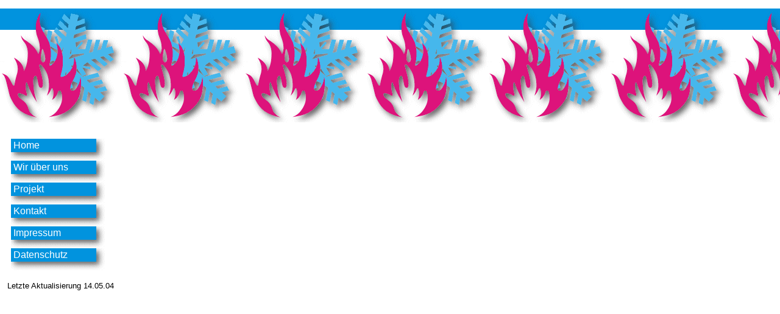

--- FILE ---
content_type: text/html
request_url: http://klima4u.de/navigator_geschlossen.html
body_size: 711
content:
<HTML>
<HEAD>
  <!-- Created with AOLpress/2.0 -->
  <STYLE type="text/css">
<!--

  h1, h2, h3, h6 {font-family:Helvetica,Arial;}
  p, hr, b, li, td, a  {color:White;font-family:Helvetica,Arial;text-decoration:none;}

//-->
  </STYLE>
  <TITLE>Hauptnavigator in klima4u.de</TITLE>
</HEAD>
<BODY BGCOLOR="#ffffff" BACKGROUND="graphics/navback.gif">
<TABLE BORDER="0" CELLSPACING="0" CELLPADDING="0">
  <TR>
    <TD><IMG SRC="graphics/space.gif" WIDTH="10" HEIGHT="220" BORDER="0"></TD>
    <TD></TD>
    <TD></TD>
  </TR>
  <TR>
    <TD></TD>
    <TD BGCOLOR="#0193DE" WIDTH="140">&nbsp;<A HREF="home.html" TARGET="main">Home</A></TD>
    <TD><IMG SRC="graphics/schatten_rechts.gif" width="14" height="22"></TD>
  </TR>
  <TR>
    <TD></TD>
    <TD COLSPAN=2><IMG SRC="graphics/schatten_unten.gif" width="154" height="14"></TD>
  </TR>
  <TR>
    <TD></TD>
    <TD BGCOLOR="#0193DE" WIDTH="140">&nbsp;<A HREF="wirueberuns.html" TARGET="main">Wir
      &uuml;ber uns</A></TD>
    <TD><IMG SRC="graphics/schatten_rechts.gif" width="14" height="22"></TD>
  </TR>
  <TR>
    <TD></TD>
    <TD COLSPAN=2><IMG SRC="graphics/schatten_unten.gif" width="154" height="14"></TD>
  </TR>
  <TR>
    <TD></TD>
    <TD BGCOLOR="#0193DE" WIDTH="140">&nbsp;<A HREF="navigator_offen.html">Projekt</A></TD>
    <TD><IMG SRC="graphics/schatten_rechts.gif" width="14" height="22"></TD>
  </TR>
  <TR>
    <TD></TD>
    <TD COLSPAN=2><IMG SRC="graphics/schatten_unten.gif" width="154" height="14"></TD>
  </TR>
  <TR>
    <TD></TD>
    <TD BGCOLOR="#0193DE" WIDTH="140"><A HREF="mailto:info@klima4u.de">&nbsp;Kontakt</A></TD>
    <TD><IMG SRC="graphics/schatten_rechts.gif" width="14" height="22"></TD>
  </TR>
  <TR>
    <TD></TD>
    <TD COLSPAN=2><IMG SRC="graphics/schatten_unten.gif" width="154" height="14"></TD>
  </TR>
  <TR>
    <TD></TD>
    <TD BGCOLOR="#0193DE" WIDTH="140">&nbsp;<A HREF="impressum.html" TARGET="main">Impressum</A></TD>
    <TD><IMG SRC="graphics/schatten_rechts.gif" width="14" height="22"></TD>
  </TR>
  <TR>
    <TD></TD>
    <TD COLSPAN=2><IMG SRC="graphics/schatten_unten.gif" width="154" height="14"></TD>
  </TR>
  <TR>
    <TD></TD>
    <TD BGCOLOR="#0193DE" WIDTH="140">&nbsp;<A HREF="datenschutz.html" TARGET="main">Datenschutz</A></TD>
    <TD><IMG SRC="graphics/schatten_rechts.gif" width="14" height="22"></TD>
  </TR>
  <TR>
    <TD></TD>
    <TD COLSPAN=2><IMG SRC="graphics/schatten_unten.gif" width="154" height="14"></TD>
  </TR>
</TABLE>
<p align="left"><font color="#000000">&nbsp;<font size="2">Letzte Aktualisierung 
14.05.04</font>&nbsp;&nbsp; </font></p>
</BODY></HTML>